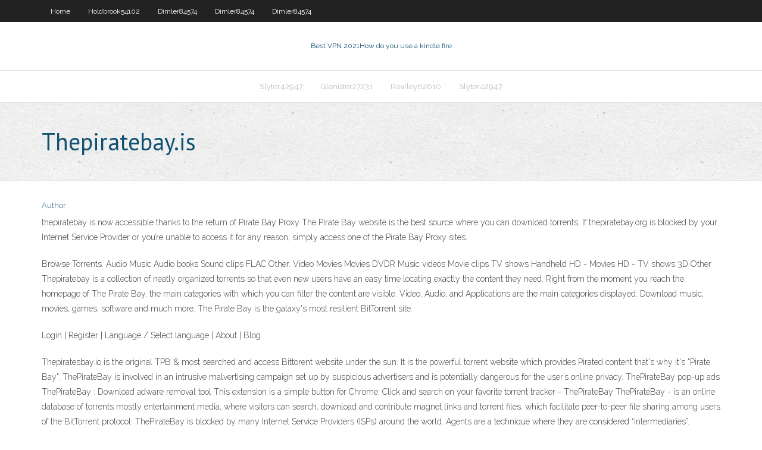

--- FILE ---
content_type: text/html; charset=utf-8
request_url: https://kodivpnbedypzl.netlify.app/rawley82610fad/thepiratebayis-xyc
body_size: 3210
content:
<!DOCTYPE html><html class=" js flexbox flexboxlegacy canvas canvastext webgl no-touch geolocation postmessage no-websqldatabase indexeddb hashchange history draganddrop websockets rgba hsla multiplebgs backgroundsize borderimage borderradius boxshadow textshadow opacity cssanimations csscolumns cssgradients cssreflections csstransforms csstransforms3d csstransitions fontface generatedcontent video audio localstorage sessionstorage webworkers no-applicationcache svg inlinesvg smil svgclippaths"><head>
<meta charset="UTF-8">
<meta name="viewport" content="width=device-width">
<link rel="profile" href="//gmpg.org/xfn/11">
<!--[if lt IE 9]>

<![endif]-->
<title>Thepiratebay.is rltph</title>
<link rel="dns-prefetch" href="//fonts.googleapis.com">
<link rel="dns-prefetch" href="//s.w.org">
<link rel="stylesheet" id="wp-block-library-css" href="https://kodivpnbedypzl.netlify.app/wp-includes/css/dist/block-library/style.min.css?ver=5.3" type="text/css" media="all">
<link rel="stylesheet" id="exblog-parent-style-css" href="https://kodivpnbedypzl.netlify.app/wp-content/themes/experon/style.css?ver=5.3" type="text/css" media="all">
<link rel="stylesheet" id="exblog-style-css" href="https://kodivpnbedypzl.netlify.app/wp-content/themes/exblog/style.css?ver=1.0.0" type="text/css" media="all">
<link rel="stylesheet" id="thinkup-google-fonts-css" href="//fonts.googleapis.com/css?family=PT+Sans%3A300%2C400%2C600%2C700%7CRaleway%3A300%2C400%2C600%2C700&amp;subset=latin%2Clatin-ext" type="text/css" media="all">
<link rel="stylesheet" id="prettyPhoto-css" href="https://kodivpnbedypzl.netlify.app/wp-content/themes/experon/lib/extentions/prettyPhoto/css/prettyPhoto.css?ver=3.1.6" type="text/css" media="all">
<link rel="stylesheet" id="thinkup-bootstrap-css" href="https://kodivpnbedypzl.netlify.app/wp-content/themes/experon/lib/extentions/bootstrap/css/bootstrap.min.css?ver=2.3.2" type="text/css" media="all">
<link rel="stylesheet" id="dashicons-css" href="https://kodivpnbedypzl.netlify.app/wp-includes/css/dashicons.min.css?ver=5.3" type="text/css" media="all">
<link rel="stylesheet" id="font-awesome-css" href="https://kodivpnbedypzl.netlify.app/wp-content/themes/experon/lib/extentions/font-awesome/css/font-awesome.min.css?ver=4.7.0" type="text/css" media="all">
<link rel="stylesheet" id="thinkup-shortcodes-css" href="https://kodivpnbedypzl.netlify.app/wp-content/themes/experon/styles/style-shortcodes.css?ver=1.3.10" type="text/css" media="all">
<link rel="stylesheet" id="thinkup-style-css" href="https://kodivpnbedypzl.netlify.app/wp-content/themes/exblog/style.css?ver=1.3.10" type="text/css" media="all">
<link rel="stylesheet" id="thinkup-responsive-css" href="https://kodivpnbedypzl.netlify.app/wp-content/themes/experon/styles/style-responsive.css?ver=1.3.10" type="text/css" media="all">


<meta name="generator" content="WordPress 5.3">

<!-- Start Of Script Generated by Author hReview Plugin 0.0.9.4 by authorhreview.com -->
<meta itemprop="name" content="https://kodivpnbedypzl.netlify.app/rawley82610fad/thepiratebayis-xyc.html">
<meta itemprop="description" content="LISTEN TO THE GREEN MAN PODCAST The Green Man Podcast is not just a broadcast version of the Green Man Blog: Its much, much more. For the past seven weeks I have been creating a weekly broadcast with interesting, opinionated and sometimes controversial guests.">
<meta itemprop="summary" content="LISTEN TO THE GREEN MAN PODCAST The Green Man Podcast is not just a broadcast version of the Green Man Blog: Its much, much more. For the past seven weeks I have been creating a weekly broadcast with interesting, opinionated and sometimes controversial guests.">
<meta itemprop="ratingValue" content="5">
<meta itemprop="itemreviewed" content="Thepiratebay.is">
<!-- End Of Script Generated by Author hReview Plugin 0.0.9.4 by authorhreview.com -->
</head>
<body class="archive category  category-17 layout-sidebar-none layout-responsive header-style1 blog-style1">
<div id="body-core" class="hfeed site">
	<header id="site-header">
	<div id="pre-header">
		<div class="wrap-safari">
		<div id="pre-header-core" class="main-navigation">
		<div id="pre-header-links-inner" class="header-links"><ul id="menu-top" class="menu"><li id="menu-item-100" class="menu-item menu-item-type-custom menu-item-object-custom menu-item-home menu-item-532"><a href="https://kodivpnbedypzl.netlify.app">Home</a></li><li id="menu-item-8" class="menu-item menu-item-type-custom menu-item-object-custom menu-item-home menu-item-100"><a href="https://kodivpnbedypzl.netlify.app/holdbrook54102xah/">Holdbrook54102</a></li><li id="menu-item-726" class="menu-item menu-item-type-custom menu-item-object-custom menu-item-home menu-item-100"><a href="https://kodivpnbedypzl.netlify.app/dimler84574puk/">Dimler84574</a></li><li id="menu-item-185" class="menu-item menu-item-type-custom menu-item-object-custom menu-item-home menu-item-100"><a href="https://kodivpnbedypzl.netlify.app/dimler84574puk/">Dimler84574</a></li><li id="menu-item-995" class="menu-item menu-item-type-custom menu-item-object-custom menu-item-home menu-item-100"><a href="https://kodivpnbedypzl.netlify.app/dimler84574puk/">Dimler84574</a></li></ul></div>			
		</div>
		</div>
		</div>
		<!-- #pre-header -->

		<div id="header">
		<div id="header-core">

			<div id="logo">
			<a rel="home" href="https://kodivpnbedypzl.netlify.app/"><span rel="home" class="site-title" title="Best VPN 2021">Best VPN 2021</span><span class="site-description" title="VPN 2021">How do you use a kindle fire</span></a></div>

			<div id="header-links" class="main-navigation">
			<div id="header-links-inner" class="header-links">
		<ul class="menu">
		<li></li><li id="menu-item-712" class="menu-item menu-item-type-custom menu-item-object-custom menu-item-home menu-item-100"><a href="https://kodivpnbedypzl.netlify.app/slyter42947lyri/">Slyter42947</a></li><li id="menu-item-440" class="menu-item menu-item-type-custom menu-item-object-custom menu-item-home menu-item-100"><a href="https://kodivpnbedypzl.netlify.app/glenister27231zad/">Glenister27231</a></li><li id="menu-item-477" class="menu-item menu-item-type-custom menu-item-object-custom menu-item-home menu-item-100"><a href="https://kodivpnbedypzl.netlify.app/rawley82610fad/">Rawley82610</a></li><li id="menu-item-396" class="menu-item menu-item-type-custom menu-item-object-custom menu-item-home menu-item-100"><a href="https://kodivpnbedypzl.netlify.app/slyter42947lyri/">Slyter42947</a></li></ul></div>
			</div>
			<!-- #header-links .main-navigation -->

			<div id="header-nav"><a class="btn-navbar" data-toggle="collapse" data-target=".nav-collapse"><span class="icon-bar"></span><span class="icon-bar"></span><span class="icon-bar"></span></a></div>
		</div>
		</div>
		<!-- #header -->
		
		<div id="intro" class="option1"><div class="wrap-safari"><div id="intro-core"><h1 class="page-title"><span>Thepiratebay.is</span></h1></div></div></div>
	</header>
	<!-- header -->	
	<div id="content">
	<div id="content-core">

		<div id="main">
		<div id="main-core">
	<div id="container" class="masonry" style="position: relative; height: 743.516px;">
		<div class="blog-grid element column-1 masonry-brick" style="position: absolute; left: 0px; top: 0px;">
		<header class="entry-header"><div class="entry-meta"><span class="author"><a href="https://kodivpnbedypzl.netlify.app/posts2.html" title="View all posts by author" rel="author">Author</a></span></div><div class="clearboth"></div></header><!-- .entry-header -->
		<div class="entry-content">
<p>thepiratebay is now accessible thanks to the return of Pirate Bay Proxy The Pirate Bay website is the best source where you can download torrents. If thepiratebay.org is blocked by your Internet Service Provider or you’re unable to access it for any reason, simply access one of the Pirate Bay Proxy sites. </p>
<p> Browse Torrents. Audio Music Audio books Sound clips FLAC Other. Video Movies Movies DVDR Music videos Movie clips TV shows Handheld HD - Movies HD - TV shows 3D Other  Thepiratebay is a collection of neatly organized torrents so that even new users have an easy time locating exactly the content they need. Right from the moment you reach the homepage of The Pirate Bay, the main categories with which you can filter the content are visible. Video, Audio, and Applications are the main categories displayed.  Download music, movies, games, software and much more. The Pirate Bay is the galaxy's most resilient BitTorrent site. </p>
<h2></h2>
<p>Login | Register | Language / Select language | About | Blog </p>
<h3></h3>
<p>Thepiratesbay.io is the original TPB &amp; most searched and access Bittorent website under the sun. It is the powerful torrent website which provides Pirated content that's why it's "Pirate Bay".  ThePirateBay is involved in an intrusive malvertising campaign set up by suspicious advertisers and is potentially dangerous for the user’s online privacy. ThePirateBay pop-up ads ThePirateBay : Download adware removal tool  This extension is a simple button for Chrome. Click and search on your favorite torrent tracker - ThePirateBay ThePirateBay - is an online database of torrents mostly entertainment media, where visitors can search, download and contribute magnet links and torrent files, which facilitate peer-to-peer file sharing among users of the BitTorrent protocol.   ThePirateBay is blocked by many Internet Service Providers (ISPs) around the world. Agents are a technique where they are considered “intermediaries”. ThePirateBay receive their behavior in a country that is not banned and sends what they see. </p>
<ul><li></li><li></li><li></li><li></li><li></li><li></li><li></li><li></li><li></li></ul>
		</div><!-- .entry-content --><div class="clearboth"></div><!-- #post- -->
</div></div><div class="clearboth"></div>
<nav class="navigation pagination" role="navigation" aria-label="Записи">
		<h2 class="screen-reader-text">Stories</h2>
		<div class="nav-links"><span aria-current="page" class="page-numbers current">1</span>
<a class="page-numbers" href="https://kodivpnbedypzl.netlify.app/rawley82610fad/">2</a>
<a class="next page-numbers" href="https://kodivpnbedypzl.netlify.app/posts1.php"><i class="fa fa-angle-right"></i></a></div>
	</nav>
</div><!-- #main-core -->
		</div><!-- #main -->
			</div>
	</div><!-- #content -->
	<footer>
		<div id="footer"><div id="footer-core" class="option2"><div id="footer-col1" class="widget-area one_half">		<aside class="widget widget_recent_entries">		<h3 class="footer-widget-title"><span>New Posts</span></h3>		<ul>
					<li>
					<a href="https://kodivpnbedypzl.netlify.app/conatser33035kigy/popcorn-time-google-tv-219">Popcorn time google tv</a>
					</li><li>
					<a href="https://kodivpnbedypzl.netlify.app/slyter42947lyri/where-is-the-ip-address-on-my-router-feby">Where is the ip address on my router</a>
					</li><li>
					<a href="https://kodivpnbedypzl.netlify.app/rawley82610fad/ssl-vpn-vulnerabilities-dena">Ssl vpn vulnerabilities</a>
					</li><li>
					<a href="https://kodivpnbedypzl.netlify.app/slyter42947lyri/surfing-the-internet-anonymously-xal">Surfing the internet anonymously</a>
					</li><li>
					<a href="https://kodivpnbedypzl.netlify.app/mckim76226wub/how-to-create-my-computer-shortcut-on-desktop-zo">How to create my computer shortcut on desktop</a>
					</li>
					</ul>
		</aside></div>
		<div id="footer-col2" class="widget-area last one_half"><aside class="widget widget_recent_entries"><h3 class="footer-widget-title"><span>Top Posts</span></h3>		<ul>
					<li>
					<a href="">Online redtube</a>
					</li><li>
					<a href="">Vpnreactor torrentfreak</a>
					</li><li>
					<a href="">Nba lp</a>
					</li><li>
					<a href="">Hotspot download for mobile</a>
					</li><li>
					<a href="">Torguard android app</a>
					</li>
					</ul>
		</aside></div></div></div><!-- #footer -->		
		<div id="sub-footer">
		<div id="sub-footer-core">
			 
			<!-- .copyright --><!-- #footer-menu -->
		</div>
		</div>
	</footer><!-- footer -->
</div><!-- #body-core -->










</body></html>